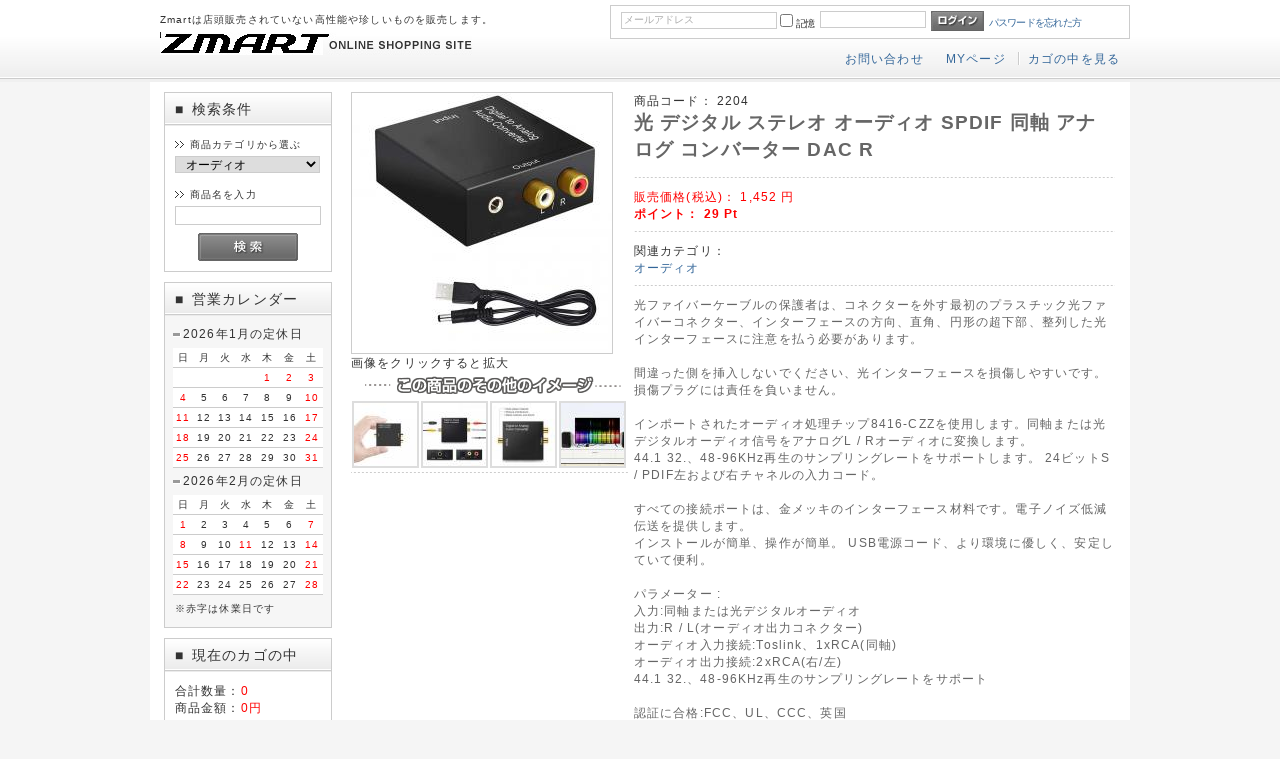

--- FILE ---
content_type: text/html; charset=UTF-8
request_url: https://zmart.jp/products/detail.php?product_id=2075
body_size: 41653
content:
<?xml version="1.0" encoding="UTF-8"?>
<!DOCTYPE html PUBLIC "-//W3C//DTD XHTML 1.0 Transitional//EN" "http://www.w3.org/TR/xhtml1/DTD/xhtml1-transitional.dtd">
<html xmlns="http://www.w3.org/1999/xhtml" lang="ja" xml:lang="ja">
<head>
<meta http-equiv="Content-Type" content="text/html; charset=UTF-8" />
<meta http-equiv="Content-Script-Type" content="text/javascript" />
<meta http-equiv="Content-Style-Type" content="text/css" />
<link rel="stylesheet" href="/user_data/packages/simple/css/import.css" type="text/css" media="all" />
<link rel="alternate" type="application/rss+xml" title="RSS" href="https://zmart.jp/rss/" />
<script type="text/javascript" src="/js/css.js"></script>
<script type="text/javascript" src="/js/navi.js"></script>
<script type="text/javascript" src="/js/win_op.js"></script>
<script type="text/javascript" src="/js/site.js"></script>
<script type="text/javascript" src="/js/jquery-1.10.2.min.js"></script>
<title>光 デジタル ステレオ オーディオ SPDIF 同軸 アナログ コンバーター DAC R | zmart.jp</title>
    <meta name="author" content="zmart.jp" />
    <meta name="description" content="格安 最安 激安 爆安 セール 特価 正規品" />

<script type="text/javascript">//<![CDATA[
    classCategories = {"__unselected":{"__unselected":{"name":"\u9078\u629e\u3057\u3066\u304f\u3060\u3055\u3044","product_class_id":"2083","product_type":"1"}},"__unselected2":{"#":{"classcategory_id2":"","name":"\u9078\u629e\u3057\u3066\u304f\u3060\u3055\u3044"},"#0":{"classcategory_id2":"0","name":"","stock_find":true,"price01":"","price02":"1,452","point":"29","product_code":"2204","product_class_id":"2083","product_type":"1"}}};function lnOnLoad(){fnSetClassCategories(document.form1, ""); }
    $(function(){
        lnOnLoad();
    });
//]]>
</script>
                                    <link rel="stylesheet" href="/plugin/BbAddRecentPurchaseBlock/media/recentpurchase.css" type="text/css" media="all" />
                        	<!--ColorBox-->
	<link media="screen" rel="stylesheet" href="/js/jquery.colorbox/colorbox.css" />
	<script type="text/javascript" src="/js/jquery.colorbox/jquery.colorbox.js"></script>
	<script type="text/javascript">
	$(document).ready(function() {
	$(".cbox").colorbox({width:"100%", height:"100%"});
	});
	</script>
<script>
  (function(i,s,o,g,r,a,m){i['GoogleAnalyticsObject']=r;i[r]=i[r]||function(){
  (i[r].q=i[r].q||[]).push(arguments)},i[r].l=1*new Date();a=s.createElement(o),
  m=s.getElementsByTagName(o)[0];a.async=1;a.src=g;m.parentNode.insertBefore(a,m)
  })(window,document,'script','//www.google-analytics.com/analytics.js','ga');

  ga('create', 'UA-43380002-1', 'zmart.jp');
  ga('send', 'pageview');

</script>
<link rel="shortcut icon" type="image/gif" href="http://zmart.jp/animated_favicon1.gif" />
</head>

<!-- ▼BODY部 スタート -->
<body>


<noscript>
    <p>JavaScript を有効にしてご利用下さい.</p>
</noscript>

<div class="frame_outer">
    <a name="top" id="top"></a>

                            <!--▼HEADER-->
<div id="header_wrap">
    <div id="header" class="clearfix">
        <div id="logo_area">
            <p id="site_description">Zmartは店頭販売されていない高性能や珍しいものを販売します。</p>
            <h1>
                <a href="/"><img src="/user_data/packages/simple/img/common/logo.jpg" alt="EC-CUBE ONLINE SHOPPING SITE" /><span>zmart.jp/商品詳細ページ</span></a>
            </h1>
        </div>
        <div id="header_utility">
            <div id="headerInternalColumn">
                                                                            <!-- ▼【ヘッダー】ログイン -->
                                            <script type="text/javascript">//<![CDATA[
    $(function(){
        var $login_email = $('#header_login_area input[name=login_email]');

        if (!$login_email.val()) {
            $login_email
                .val('メールアドレス')
                .css('color', '#AAA');
        }

        $login_email
            .focus(function() {
                if ($(this).val() == 'メールアドレス') {
                    $(this).val('')
                           .css('color', '#000');
                }
            })
            .blur(function() {
                if (!$(this).val()) {
                    $(this).val('メールアドレス')
                           .css('color', '#AAA');
                }
            });

        $('#header_login_form').submit(function() {
            if (!$login_email.val()
                || $login_email.val() == 'メールアドレス') {
                if ($('#header_login_area input[name=login_pass]').val()) {
                    alert('メールアドレス/パスワードを入力して下さい。');
                }
                return false;
            }
            return true;
        });
    });
//]]>
</script>
<div class="bloc_outer">
    <div id="header_login_area" class="clearfix">
        <form name="header_login_form" id="header_login_form" method="post" action="https://zmart.jp/frontparts/login_check.php" onsubmit="return fnCheckLogin('header_login_form')">
        <input type="hidden" name="mode" value="login" />
        <input type="hidden" name="transactionid" value="6e546ac3a452e93095e06a5c38a94186dd66e136" />
        <input type="hidden" name="url" value="/products/detail.php" />
        <div class="bloc_body clearfix">
                            <ul class="formlist clearfix">
                    <li class="mail">
                        <input type="text" class="box150" name="login_email" value="" style="ime-mode: disabled;" title="メールアドレスを入力して下さい" />
                    </li>
                    <li class="login_memory">
                        <input type="checkbox" name="login_memory" id="header_login_memory" value="1"  /><label for="header_login_memory"><span>記憶</span></label>
                    </li>
                    <li class="password"><input type="password" class="box100" name="login_pass" title="パスワードを入力して下さい" /></li>
                    <li class="btn">
                        <input type="image" onmouseover="chgImgImageSubmit('/user_data/packages/simple/img/common/btn_header_login_on.jpg',this)" onmouseout="chgImgImageSubmit('/user_data/packages/simple/img/common/btn_header_login.jpg',this)" src="/user_data/packages/simple/img/common/btn_header_login.jpg" />
                    </li>
                    <li class="forgot">
                        <a href="https://zmart.jp/forgot/" onclick="win01('https://zmart.jp/forgot/','forget','600','400'); return false;" target="_blank">パスワードを忘れた方</a>
                    </li>
                </ul>

                    </div>
        </form>
    </div>
</div>
                                        <!-- ▲【ヘッダー】ログイン -->
                                                                    </div>
            <div id="header_navi">
                <ul>
                    <li>
                        <a href="https://zmart.jp/contact/" class=""
		            >お問い合わせ</a>
                    </li>
                    <li class="mypage">
                        <a href="https://zmart.jp/mypage/login.php">MYページ</a>
                    </li>
                    <li>
                        <a href="/cart/">カゴの中を見る</a>
                    </li>
                </ul>

            </div>
        </div>
    </div>
</div>
<!--▲HEADER-->        
        <div id="container" class="clearfix">

                        
                            <div id="leftcolumn" class="side_column">
                                                    <!-- ▼商品検索 -->
                                            <div class="bloc_outer">
    <div id="search_area">
    <h2><span class="title"><span class="square">■</span>検索条件</span></h2>
        <div class="bloc_body">
            <!--検索フォーム-->
            <form name="search_form" id="search_form" method="get" action="/products/list.php">
            <input type="hidden" name="transactionid" value="6e546ac3a452e93095e06a5c38a94186dd66e136" />
            <dl class="formlist">
                <dt>商品カテゴリから選ぶ</dt>
                <dd><input type="hidden" name="mode" value="search" />
                <select name="category_id" class="box145">
                    <option label="すべての商品" value="">全ての商品</option>
                    <option label="&nbsp;&nbsp;充電器" value="400">&nbsp;&nbsp;充電器</option>
<option label="&nbsp;&nbsp;&nbsp;&nbsp;4本充電" value="886">&nbsp;&nbsp;&nbsp;&nbsp;4本充電</option>
<option label="&nbsp;&nbsp;測定器" value="892">&nbsp;&nbsp;測定器</option>
<option label="&nbsp;&nbsp;ネオジム磁石" value="891">&nbsp;&nbsp;ネオジム磁石</option>
<option label="&nbsp;&nbsp;アウトドア" value="889">&nbsp;&nbsp;アウトドア</option>
<option label="&nbsp;&nbsp;スマートホン" value="887">&nbsp;&nbsp;スマートホン</option>
<option label="&nbsp;&nbsp;フラッシュライト" value="100">&nbsp;&nbsp;フラッシュライト</option>
<option label="&nbsp;&nbsp;ダイビングライト" value="110">&nbsp;&nbsp;ダイビングライト</option>
<option label="&nbsp;&nbsp;自転車" value="120">&nbsp;&nbsp;自転車</option>
<option label="&nbsp;&nbsp;バイク" value="890">&nbsp;&nbsp;バイク</option>
<option label="&nbsp;&nbsp;自動車" value="600">&nbsp;&nbsp;自動車</option>
<option label="&nbsp;&nbsp;つり" value="863">&nbsp;&nbsp;つり</option>
<option label="&nbsp;&nbsp;&nbsp;&nbsp;小物" value="893">&nbsp;&nbsp;&nbsp;&nbsp;小物</option>
<option label="&nbsp;&nbsp;&nbsp;&nbsp;PEライン300M" value="864">&nbsp;&nbsp;&nbsp;&nbsp;PEライン300M</option>
<option label="&nbsp;&nbsp;&nbsp;&nbsp;PEライン500M" value="865">&nbsp;&nbsp;&nbsp;&nbsp;PEライン500M</option>
<option label="&nbsp;&nbsp;&nbsp;&nbsp;PEライン1000M" value="866">&nbsp;&nbsp;&nbsp;&nbsp;PEライン1000M</option>
<option label="&nbsp;&nbsp;カメラアクセサリ" value="200">&nbsp;&nbsp;カメラアクセサリ</option>
<option label="&nbsp;&nbsp;オーディオ" value="500" selected="selected">&nbsp;&nbsp;オーディオ</option>
<option label="&nbsp;&nbsp;工具" value="130">&nbsp;&nbsp;工具</option>
<option label="&nbsp;&nbsp;電気電子" value="888">&nbsp;&nbsp;電気電子</option>
<option label="&nbsp;&nbsp;その他" value="807">&nbsp;&nbsp;その他</option>

                </select>
                </dd>
            </dl>
            <dl class="formlist">
                                <dt>商品名を入力</dt>
                <dd><input type="text" name="name" class="box140" maxlength="50" value="" /></dd>
            </dl>
            <p class="btn"><input type="image" onmouseover="chgImgImageSubmit('/user_data/packages/simple/img/button/btn_bloc_search_on.jpg',this)" onmouseout="chgImgImageSubmit('/user_data/packages/simple/img/button/btn_bloc_search.jpg',this)" src="/user_data/packages/simple/img/button/btn_bloc_search.jpg" alt="検索" name="search" /></p>
            </form>
        </div>
    </div>
</div>
                                        <!-- ▲商品検索 -->
                                    <!-- ▼カレンダー -->
                                            <div class="bloc_outer">
    <div id="calender_area">
    <h2><span class="square">■</span>営業カレンダー</h2>
        <div class="bloc_body">
                                                                                        <table>
                            <caption class="month">2026年1月の定休日</caption>
                            <thead><tr><th>日</th><th>月</th><th>火</th><th>水</th><th>木</th><th>金</th><th>土</th></tr></thead>
                                                                <tr>
                                                                            <td></td>
                                                                                                                                                            <td></td>
                                                                                                                                                            <td></td>
                                                                                                                                                            <td></td>
                                                                                                                                                            <td class="off">1</td>
                                                                                                                                                            <td class="off">2</td>
                                                                                                                                                            <td class="off">3</td>
                                                                            </tr>
                                                                                                    <tr>
                                                                            <td class="off">4</td>
                                                                                                                                                            <td>5</td>
                                                                                                                                                            <td>6</td>
                                                                                                                                                            <td>7</td>
                                                                                                                                                            <td>8</td>
                                                                                                                                                            <td>9</td>
                                                                                                                                                            <td class="off">10</td>
                                                                            </tr>
                                                                                                    <tr>
                                                                            <td class="off">11</td>
                                                                                                                                                            <td>12</td>
                                                                                                                                                            <td>13</td>
                                                                                                                                                            <td>14</td>
                                                                                                                                                            <td>15</td>
                                                                                                                                                            <td>16</td>
                                                                                                                                                            <td class="off">17</td>
                                                                            </tr>
                                                                                                    <tr>
                                                                            <td class="off">18</td>
                                                                                                                                                            <td>19</td>
                                                                                                                                                            <td>20</td>
                                                                                                                                                            <td>21</td>
                                                                                                                                                            <td>22</td>
                                                                                                                                                            <td>23</td>
                                                                                                                                                            <td class="off">24</td>
                                                                            </tr>
                                                                                                    <tr>
                                                                            <td class="off">25</td>
                                                                                                                                                            <td>26</td>
                                                                                                                                                            <td>27</td>
                                                                                                                                                            <td>28</td>
                                                                                                                                                            <td>29</td>
                                                                                                                                                            <td>30</td>
                                                                                                                                                            <td class="off">31</td>
                                                                            </tr>
                                                                        </table>
                                                                                                        <table>
                            <caption class="month">2026年2月の定休日</caption>
                            <thead><tr><th>日</th><th>月</th><th>火</th><th>水</th><th>木</th><th>金</th><th>土</th></tr></thead>
                                                                <tr>
                                                                            <td class="off">1</td>
                                                                                                                                                            <td>2</td>
                                                                                                                                                            <td>3</td>
                                                                                                                                                            <td>4</td>
                                                                                                                                                            <td>5</td>
                                                                                                                                                            <td>6</td>
                                                                                                                                                            <td class="off">7</td>
                                                                            </tr>
                                                                                                    <tr>
                                                                            <td class="off">8</td>
                                                                                                                                                            <td>9</td>
                                                                                                                                                            <td>10</td>
                                                                                                                                                            <td class="off">11</td>
                                                                                                                                                            <td>12</td>
                                                                                                                                                            <td>13</td>
                                                                                                                                                            <td class="off">14</td>
                                                                            </tr>
                                                                                                    <tr>
                                                                            <td class="off">15</td>
                                                                                                                                                            <td>16</td>
                                                                                                                                                            <td>17</td>
                                                                                                                                                            <td>18</td>
                                                                                                                                                            <td>19</td>
                                                                                                                                                            <td>20</td>
                                                                                                                                                            <td class="off">21</td>
                                                                            </tr>
                                                                                                    <tr>
                                                                            <td class="off">22</td>
                                                                                                                                                            <td>23</td>
                                                                                                                                                            <td>24</td>
                                                                                                                                                            <td>25</td>
                                                                                                                                                            <td>26</td>
                                                                                                                                                            <td>27</td>
                                                                                                                                                            <td class="off">28</td>
                                                                            </tr>
                                                                        </table>
                                        <p class="information">※赤字は休業日です</p>
        </div>

    </div>
</div>
                                        <!-- ▲カレンダー -->
                                    <!-- ▼かごの中 -->
                                            <div class="bloc_outer">
    <div id="cart_area">
    <h2 class="cart"><span class="title"><span class="square">■</span>現在のカゴの中</span></h2>
        <div class="bloc_body">
            <div class="information">
                <p class="item">合計数量：<span class="attention">0</span></p>
                <p class="total">商品金額：<span class="price">0円</span></p>
                                            </div>
            <div class="btn">
                <a href="/cart/" onmouseover="chgImg('/user_data/packages/simple/img/button/btn_bloc_cart_on.jpg','button_cart');" onmouseout="chgImg('/user_data/packages/simple/img/button/btn_bloc_cart.jpg','button_cart');"><img src="/user_data/packages/simple/img/button/btn_bloc_cart.jpg" alt="カゴの中を見る" border="0" name="button_cart" id="button_cart" /></a>
            </div>
        </div>
    </div>
</div>
                                        <!-- ▲かごの中 -->
                                    <!-- ▼カテゴリ -->
                                            <script type="text/javascript">//<![CDATA[
    $(function(){
        $('#category_area li.level1:last').css('border-bottom', 'none');
    });
//]]>
</script>
<div class="bloc_outer">
    <div id="category_area">
        <div class="bloc_body">
            <h2><span class="square">■</span>商品カテゴリー</h2>
            <ul id="categorytree"><li class="level1"><p><a href="/products/list.php?category_id=400">充電器(2)</a></p><ul><li class="level2"><p><a href="/products/list.php?category_id=886">4本充電(1)</a></p></li></ul></li><li class="level1"><p><a href="/products/list.php?category_id=892">測定器(72)</a></p></li><li class="level1"><p><a href="/products/list.php?category_id=891">ネオジム磁石(1)</a></p></li><li class="level1"><p><a href="/products/list.php?category_id=889">アウトドア(16)</a></p></li><li class="level1"><p><a href="/products/list.php?category_id=887">スマートホン(14)</a></p></li><li class="level1"><p><a href="/products/list.php?category_id=100">フラッシュライト(1)</a></p></li><li class="level1"><p><a href="/products/list.php?category_id=110">ダイビングライト(4)</a></p></li><li class="level1"><p><a href="/products/list.php?category_id=120">自転車(35)</a></p></li><li class="level1"><p><a href="/products/list.php?category_id=890">バイク(11)</a></p></li><li class="level1"><p><a href="/products/list.php?category_id=600">自動車(166)</a></p></li><li class="level1"><p><a href="/products/list.php?category_id=863">つり(36)</a></p><ul><li class="level2"><p><a href="/products/list.php?category_id=893">小物(12)</a></p></li><li class="level2"><p><a href="/products/list.php?category_id=864">PEライン300M(1)</a></p></li><li class="level2"><p><a href="/products/list.php?category_id=865">PEライン500M(2)</a></p></li><li class="level2"><p><a href="/products/list.php?category_id=866">PEライン1000M(1)</a></p></li></ul></li><li class="level1"><p><a href="/products/list.php?category_id=200">カメラアクセサリ(1)</a></p></li><li class="level1 onmark"><p><a href="/products/list.php?category_id=500" class="onlink">オーディオ(36)</a></p></li><li class="level1"><p><a href="/products/list.php?category_id=130">工具(248)</a></p></li><li class="level1"><p><a href="/products/list.php?category_id=888">電気電子(187)</a></p></li><li class="level1"><p><a href="/products/list.php?category_id=807">その他(223)</a></p></li></ul>
        </div>
    </div>
</div>
                                        <!-- ▲カテゴリ -->
                                    <!-- ▼利用ガイド -->
                                            <div class="bloc_outer">
    <div id="guide_area" class="bloc_body">
        <ul class="button_like"><li><a href="/abouts/" class="">当サイトについて</a></li><li><a href="https://zmart.jp/contact/" class="">お問い合わせ</a></li><li><a href="/order/" class="">特定商取引に関する表記</a></li><li><a href="/guide/privacy.php" class="">プライバシーポリシー</a></li></ul>
        <div style="height: 0px; overflow: hidden;"></div>    </div>
</div>                                        <!-- ▲利用ガイド -->
                                            </div>
                
                <div 
                                                id="two_maincolumn_right"
                                        class="main_column"
        >
                                    
                        <script type="text/javascript" src="/js/products.js"></script>
<script type="text/javascript">//<![CDATA[
// 規格2に選択肢を割り当てる。
function fnSetClassCategories(form, classcat_id2_selected) {
    var $form = $(form);
    var product_id = $form.find('input[name=product_id]').val();
    var $sele1 = $form.find('select[name=classcategory_id1]');
    var $sele2 = $form.find('select[name=classcategory_id2]');
    setClassCategories($form, product_id, $sele1, $sele2, classcat_id2_selected);
}
//]]>
</script>

<!--▼CONTENTS-->
<div id="undercolumn">
    <form name="form1" id="form1" method="post" action="?">
    <input type="hidden" name="transactionid" value="6e546ac3a452e93095e06a5c38a94186dd66e136" />
    <div id="detailarea" class="clearfix">
        <div id="detailphotobloc">
            <div class="photo">
                                <!--★画像★-->
                                    <a
                        rel="cbox"
                        href="/upload/save_image/09161758_5f61d3b84b48d.jpg"
                        class="cbox"
			title="光 デジタル ステレオ オーディオ SPDIF 同軸 アナログ コンバーター DAC R"
                    >
                                    <img src="/upload/save_image/09161758_5f61d3b857c4d.jpg" width="260" height="260" alt="光 デジタル ステレオ オーディオ SPDIF 同軸 アナログ コンバーター DAC R" class="picture" name="remote_image" id="remote_image"/>
                                    </a>
                            </div>
             
                画像をクリックすると拡大
		<!--▼ロールオーバー画像▼-->
					<div id="over_image_box">
			<div>
																												<div class="over_image">
					<a rel="cbox" class="cbox" href="/upload/save_image/09161758_5f61d3bd094fe.jpg" title="" onmouseover="chgImg('/upload/save_image/09161758_5f61d3bd1581a.jpg','remote_image');" onmouseout="chgImg('/upload/save_image/09161758_5f61d3b857c4d.jpg','remote_image');">
                    <img src="/resize_image.php?image=09161758_5f61d3bd1581a.jpg&amp;width=63&amp;height=63" /></a>
				</div>
																																<div class="over_image">
					<a rel="cbox" class="cbox" href="/upload/save_image/09161758_5f61d3c1ca0e6.jpg" title="" onmouseover="chgImg('/upload/save_image/09161758_5f61d3c1d6017.jpg','remote_image');" onmouseout="chgImg('/upload/save_image/09161758_5f61d3b857c4d.jpg','remote_image');">
                    <img src="/resize_image.php?image=09161758_5f61d3c1d6017.jpg&amp;width=63&amp;height=63" /></a>
				</div>
																																<div class="over_image">
					<a rel="cbox" class="cbox" href="/upload/save_image/09161758_5f61d3c75e0b4.jpg" title="" onmouseover="chgImg('/upload/save_image/09161758_5f61d3c76adc6.jpg','remote_image');" onmouseout="chgImg('/upload/save_image/09161758_5f61d3b857c4d.jpg','remote_image');">
                    <img src="/resize_image.php?image=09161758_5f61d3c76adc6.jpg&amp;width=63&amp;height=63" /></a>
				</div>
																																<div class="over_image">
					<a rel="cbox" class="cbox" href="/upload/save_image/09161758_5f61d3cbcca59.jpg" title="" onmouseover="chgImg('/upload/save_image/09161758_5f61d3cbd8b69.jpg','remote_image');" onmouseout="chgImg('/upload/save_image/09161758_5f61d3b857c4d.jpg','remote_image');">
                    <img src="/resize_image.php?image=09161758_5f61d3cbd8b69.jpg&amp;width=63&amp;height=63" /></a>
				</div>
																																																																																																																																																											</div>
			<br clear="all" />
			<div id="dummy"></div>
		</div>
				<!--▲ロールオーバー画像▲-->
                    </div>

        <div id="detailrightbloc">
            <!--▼商品ステータス-->
                                    <!--▲商品ステータス-->

            <!--★商品コード★-->
            <div>商品コード：
                <span id="product_code_default">
                                            2204
                                    </span><span id="product_code_dynamic"></span>
            </div>

            <!--★商品名★-->
            <h2>光 デジタル ステレオ オーディオ SPDIF 同軸 アナログ コンバーター DAC R</h2>

            <!--★通常価格★-->
            
            <!--★販売価格★-->
            <div class="sale_price">販売価格(税込)：
                <span class="price">
                    <span id="price02_default">
                                                    1,452
                                            </span><span id="price02_dynamic"></span>
                    円
                </span>
            </div>

            <!--★ポイント★-->
                            <div class="point">ポイント：
                    <span id="point_default">
                                                    29
                                                </span><span id="point_dynamic"></span>
                        Pt
                </div>
            
            <!--▼メーカーURL-->
                        <!--▼メーカーURL-->

            <!--★関連カテゴリ★-->
            <div class="relative_cat">関連カテゴリ：
                                <p>
                                        <a href="/products/list.php?category_id=500">オーディオ</a>
                                                        </p>
                            </div>

            <!--★詳細メインコメント★-->
            <div class="main_comment">光ファイバーケーブルの保護者は、コネクターを外す最初のプラスチック光ファイバーコネクター、インターフェースの方向、直角、円形の超下部、整列した光インターフェースに注意を払う必要があります。<br />
<br />
間違った側を挿入しないでください、光インターフェースを損傷しやすいです。損傷プラグには責任を負いません。<br />
<br />
インポートされたオーディオ処理チップ8416-CZZを使用します。同軸または光デジタルオーディオ信号をアナログL / Rオーディオに変換します。<br />
44.1 32.、48-96KHz再生のサンプリングレートをサポートします。 24ビットS / PDIF左および右チャネルの入力コード。<br />
<br />
すべての接続ポートは、金メッキのインターフェース材料です。電子ノイズ低減伝送を提供します。<br />
インストールが簡単、操作が簡単。 USB電源コード、より環境に優しく、安定していて便利。<br />
<br />
パラメーター :<br />
入力:同軸または光デジタルオーディオ<br />
出力:R / L(オーディオ出力コネクター)<br />
オーディオ入力接続:Toslink、1xRCA(同軸)<br />
オーディオ出力接続:2xRCA(右/左)<br />
44.1 32.、48-96KHz再生のサンプリングレートをサポート<br />
<br />
認証に合格:FCC、UL、CCC、英国<br />
電源タイプ:USBケーブル電源<br />
電力:5W(最高)<br />
製品サイズ:51 x 41 x 26mm<br />
<br />
パッケージ内容:<br />
コンバータのみ:1個のみのアナログコンバータデコーダ<br />
1 xアナログコンバーターデコーダー、1 x USB電源ケーブル<br />
<br />
モニターにより色合いが異なり、実物と異なる場合が御座います。<br />
商品は機能向上などにより予告なく仕様変更する場合が御座います。</div>

            <!--▼買い物かご-->

            <div class="cart_area clearfix">
            <input type="hidden" name="mode" value="cart" />
            <input type="hidden" name="product_id" value="2075" />
            <input type="hidden" name="product_class_id" value="2083" id="product_class_id" />
            <input type="hidden" name="favorite_product_id" value="" />

                            
                <!--★数量★-->
                <div class="quantity">
                    <ul class="clearfix">
                        <li>数量：</li>
                        <li><input type="text" class="box60" name="quantity" value="1" maxlength="9" style="" />
                                                    </li>
                    </ul>
                </div>

                <div class="cartin">
                    <div class="cartin_btn">
                        <div id="cartbtn_default">
                            <!--★カゴに入れる★-->
                            <a href="javascript:void(document.form1.submit())" onmouseover="chgImg('/user_data/packages/simple/img/button/btn_cartin_on.jpg','cart');" onmouseout="chgImg('/user_data/packages/simple/img/button/btn_cartin.jpg','cart');">
                                <img src="/user_data/packages/simple/img/button/btn_cartin.jpg" alt="カゴに入れる" name="cart" id="cart" /></a>
                        </div>
                    </div>
                </div>
                <div class="attention" id="cartbtn_dynamic"></div>
            
            <!--★お気に入り登録★-->
                    </div>
    </div>
    <!--▲買い物かご-->
</div>
</form>

    <!--詳細ここまで-->

    <!--▼サブコメント-->
                                                                                                                                                                                                                <!--▲サブコメント-->

    <!--この商品に対するお客様の声-->
    <div id="customervoice_area">
        <h2>この商品に対するお客様の声</h2>

        <div class="review_bloc clearfix">
            <p>この商品に対するご感想をぜひお寄せください。</p>
            <div class="review_btn">
                                    <!--★新規コメントを書き込む★-->
                    <a href="./review.php"
                        onclick="win02('./review.php?product_id=2075','review','600','640'); return false;"
                        onmouseover="chgImg('/user_data/packages/simple/img/button/btn_comment_on.jpg','review');"
                        onmouseout="chgImg('/user_data/packages/simple/img/button/btn_comment.jpg','review');" target="_blank">
                        <img src="/user_data/packages/simple/img/button/btn_comment.jpg" alt="新規コメントを書き込む" name="review" id="review" /></a>
                            </div>
        </div>

            </div>
    <!--お客様の声ここまで-->

    <!--▼関連商品-->
        <!--▲関連商品-->

</div>
<!--▲CONTENTS-->            
                                                            <!-- ▼よく一緒に購入されている商品 -->
                                            <!-- BuyTogether -->
<style type="text/css">
#BuyTogether h2 {
 padding: 5px 0 8px 10px;
 margin-bottom:10px;
 border-style: solid;
/* border-color: #f90 #ccc #ccc;*/
 border-color: #ccc #ccc #ccc;
 border-width: 1px 1px 0;
/* background: url('/user_data/packages/simple/img/background/bg_btn_bloc_02.jpg') repeat-x left bottom #fef3d8;*/
 background-color: #f6f6f6;
}
#BuyTogether{margin-bottom:10px;}
#BuyTogether ul li {float:left; width:127px;}
#BuyTogether ul li p.item_image{ text-align:center;}
#BuyTogether ul li p.price{ font-size:90%;}
#BuyTogether ul li p.price em{ color:#FF0000;}
</style>

                                        <!-- ▲よく一緒に購入されている商品 -->
                                                </div>
        
                        
                        
    </div>
    
                <!--▼FOOTER-->
<div id="footer_wrap">
    <div id="footer" class="clearfix">
        <div id="pagetop"><a href="#top">このページの先頭へ</a></div>
        <div id="copyright">Copyright ©
            2005-2026
            zmart.jp All rights reserved.</br>
        </div>
    </div>
</div>
<!--▲FOOTER-->                    </div>

</body><!-- ▲BODY部 エンド -->

</html>

--- FILE ---
content_type: text/plain
request_url: https://www.google-analytics.com/j/collect?v=1&_v=j102&a=168985551&t=pageview&_s=1&dl=https%3A%2F%2Fzmart.jp%2Fproducts%2Fdetail.php%3Fproduct_id%3D2075&ul=en-us%40posix&dt=%E5%85%89%20%E3%83%87%E3%82%B8%E3%82%BF%E3%83%AB%20%E3%82%B9%E3%83%86%E3%83%AC%E3%82%AA%20%E3%82%AA%E3%83%BC%E3%83%87%E3%82%A3%E3%82%AA%20SPDIF%20%E5%90%8C%E8%BB%B8%20%E3%82%A2%E3%83%8A%E3%83%AD%E3%82%B0%20%E3%82%B3%E3%83%B3%E3%83%90%E3%83%BC%E3%82%BF%E3%83%BC%20DAC%20R%20%7C%20zmart.jp&sr=1280x720&vp=1280x720&_u=IEBAAAABAAAAACAAI~&jid=1856350460&gjid=1497793915&cid=2039365254.1769121141&tid=UA-43380002-1&_gid=339182486.1769121141&_r=1&_slc=1&z=509676433
body_size: -448
content:
2,cG-L2YFPQZJ3V